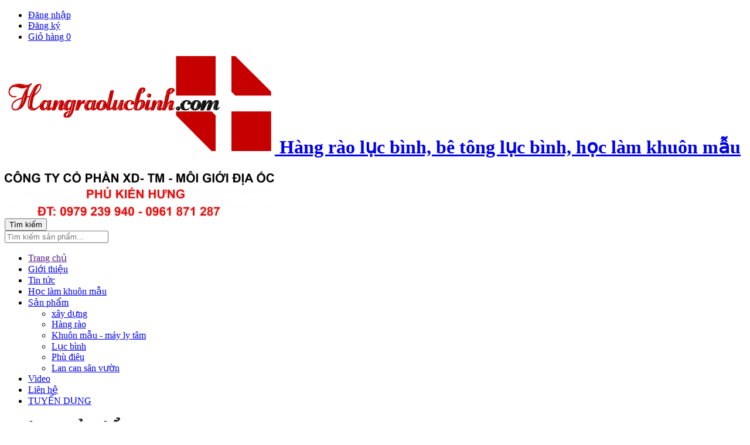

--- FILE ---
content_type: text/html; charset=UTF-8
request_url: https://hangraolucbinh.com/tay-vin-rap-luc-binh-pc,4666
body_size: 27508
content:
<!DOCTYPE html>
<html xmlns="http://www.w3.org/1999/xhtml" lang="vi">
    <head>
        <meta charset="utf-8">
            <meta name="keywords" content="Tay vịn ráp lục bình" />
<link rel="stylesheet" type="text/css" href="/css/main.min.css?v=1.1.1.6" />
<script type="text/javascript" src="/assets/68f4da4e/jquery.min.js"></script>
<title>Tay vịn ráp lục bình</title>
                        <script type="text/javascript" src="/themes/introduce/hangraolucbinh/js/script.js"></script> 
            <!-- The Stylesheet -->
            <link href='http://fonts.googleapis.com/css?family=Roboto|Roboto+Condensed|Roboto+Slab&subset=latin,vietnamese,latin-ext' rel='stylesheet' type='text/css'>
            <link href='/themes/introduce/hangraolucbinh/css/style.css' rel='stylesheet' type='text/css' />
            <!-- Mobile -->
            <meta name="viewport" content="width=device-width, initial-scale=1, maximum-scale=1" />
            <!-- javaScript -->
            <base href="https://hangraolucbinh.com/"/>
    </head>
    <body>
        <div class="container">
            <!--header-->
            <div id="header">
    <div class="top-header clearfix">
        <div class="login">
            <ul class="menu">
                                    <li>
                        <a href="/dang-nhap" id="w3nlogin">
                            Đăng nhập                        </a>
                    </li>
                    <li>
                        <a href="/dang-ky">
                            Đăng ký                        </a>
                    </li>
                                <li ><a href="/gio-hang" class="cart-link">
    Giỏ hàng     
    <span class="cart-quantity">0</span>
</a>
</li>
            </ul>
        </div>
    </div>
    <div class="cont-header clearfix">
        <div class="logo  ">
            <h1>
                <a href="/" title="Hàng rào lục bình, bê tông lục bình, học làm khuôn mẫu">
                    <img alt="Về trang chủ" src="/mediacenter/media/images/486/logo/940_1480045798_2195837b4e66f4b1.png" />
                    <span class="hide-text">Hàng rào lục bình, bê tông lục bình, học làm khuôn mẫu</span>
                </a>
            </h1>
        </div>
        <div class="banner">
            <!--Banner Header-->
            <a href="" title="banner top"> 
                <img src="/mediacenter/media/files/486/banners/179_1652686617_6646281ff19e1e39.jpg" alt="banner top" />
            </a>
        

        </div>
        <div class="searchbox">
            <form method="get" action="/tim-kiem" class="searchform">
    <div class="search-inputbox">
        <div class="search-input-submit">
            <input type="submit" value="Tìm kiếm" class="submitForm">
        </div>
        <div class="search-input-content">
            <input type="text" class="form-control inputSearch keyword" placeholder="Tìm kiếm sản phẩm..." name="q" autocomplete="off" value="">
        </div>
    </div>
</form>
        </div>
    </div>
</div>
<div id="nav-menu">
    <div id="cssmenu">
            <ul>
                    <li class=' '>
                <a href='' title="Trang chủ">Trang chủ</a>
                            </li>
                    <li class=' '>
                <a href='/gioi-thieu' title="Giới thiệu">Giới thiệu</a>
                            </li>
                    <li class=' '>
                <a href='/tin-tuc-nc,1676' title="Tin tức">Tin tức</a>
                            </li>
                    <li class=' '>
                <a href='/hoc-lam-khuon-mau-nc,1698' title="Học làm khuôn mẫu">Học làm khuôn mẫu</a>
                            </li>
                    <li class=' has-sub'>
                <a href='/san-pham' title="Sản phẩm">Sản phẩm</a>
                    <ul>
                    <li class=' '>
                <a href='/gach-tezaro-pc,4284' title="xây dựng">xây dựng</a>
                            </li>
                    <li class=' '>
                <a href='/hang-rao-pc,4285' title="Hàng rào">Hàng rào</a>
                            </li>
                    <li class=' '>
                <a href='/khuon-mau-may-ly-tam-pc,4286' title="Khuôn mẫu - máy ly tâm">Khuôn mẫu - máy ly tâm</a>
                            </li>
                    <li class=' '>
                <a href='/luc-binh-pc,4288' title="Lục bình">Lục bình</a>
                            </li>
                    <li class=' '>
                <a href='/phu-dieu-pc,4289' title="Phù điêu">Phù điêu</a>
                            </li>
                    <li class=' '>
                <a href='javascript:void(0)' title="Lan can sân vườn">Lan can sân vườn</a>
                            </li>
            </ul>
            </li>
                    <li class=' '>
                <a href='/video' title="Video">Video</a>
                            </li>
                    <li class=' '>
                <a href='/lien-he' title="Liên hệ">Liên hệ</a>
                            </li>
                    <li class=' '>
                <a href='/tuyen-dung' title="TUYỂN DỤNG">TUYỂN DỤNG</a>
                            </li>
            </ul>
    </div>
</div>
            <!--End header -->
            <div id="main">                
                    <div class="clearfix">
    <div class="left">
        
            <div class="box category">
                            <div class="title">
                    <h2>Danh mục sản phẩm</h2>
                </div>
                        <div class="box-cont">
                        <ul class="menu menu-list">
                                    <li class="">
                        <a title="Hàng rào bê tông" href="/hang-rao-pc,4285">Hàng rào bê tông</a>
                        
                    </li>
                                    <li class="">
                        <a title="Lục bình bê tông, lục bình đá" href="/luc-binh-pc,4288">Lục bình bê tông, lục bình đá</a>
                        
                    </li>
                                    <li class="">
                        <a title="Lan can, bờ kè sân vườn" href="/lan-can-san-vuon-pc,4287">Lan can, bờ kè sân vườn</a>
                        
                    </li>
                                    <li class="">
                        <a title="Phù điêu hoa văn nghệ thuật" href="/phu-dieu-pc,4289">Phù điêu hoa văn nghệ thuật</a>
                        
                    </li>
                                    <li class="">
                        <a title="Khuôn mẫu máy ly tâm" href="/khuon-mau-may-ly-tam-pc,4286">Khuôn mẫu máy ly tâm</a>
                        
                    </li>
                                    <li class="">
                        <a title="Đài phun nước bằng đá " href="/dai-phun-nuoc-bang-da-pc,4627">Đài phun nước bằng đá </a>
                        
                    </li>
                                    <li class="">
                        <a title="Đầu, đế, trụ cột bê tông" href="/cot-la-ma-tru-cot-be-tong-pc,4652">Đầu, đế, trụ cột bê tông</a>
                        
                    </li>
                                    <li class="">
                        <a title="Khuôn đổ đầu, đế, trụ cột " href="/khuon-mau-tru-cot-be-tong-hoa-van-cot-la-ma-pc,4653">Khuôn đổ đầu, đế, trụ cột </a>
                        
                    </li>
                                    <li class="">
                        <a title="Tượng trang trí nhà đẹp" href="/tuong-trang-tri-nha-dep-pc,4654">Tượng trang trí nhà đẹp</a>
                        
                    </li>
                                    <li class="">
                        <a title="Khuôn đổ chậu cây cảnh" href="/khuon-do-chau-cay-canh-pc,4656">Khuôn đổ chậu cây cảnh</a>
                        
                    </li>
                                    <li class="">
                        <a title="Khuôn đổ phù điêu" href="/khuon-do-rong-phung-bang-be-rong-pc,4658">Khuôn đổ phù điêu</a>
                        
                    </li>
                                    <li class="">
                        <a title="Tay vịn ráp lục bình" href="/tay-vin-rap-luc-binh-pc,4666">Tay vịn ráp lục bình</a>
                        
                    </li>
                                    <li class="">
                        <a title="Xây Dựng" href="/xay-dung-pc,4673">Xây Dựng</a>
                        
                    </li>
                                    <li class="">
                        <a title="Khuôn xây dựng" href="/khuon-xay-dung-pc,4677">Khuôn xây dựng</a>
                        
                    </li>
                            </ul>
                        </div>
        </div>
    
    <div class="box support">
            <div class="title">
            <h2>Hỗ trợ trực tuyến</h2>
        </div>
        <div class="box-cont">
        <div class="panel-body">
            <ul>
                                    <li class="hotline">
    <span>Hotline: </span>
    <span style="color:red">0937 644 588 Mr Hưng</span>
</li><li class="hotline">
    <span>Hotline: </span>
    <span style="color:red">0979 239 940 Mr Tuấn </span>
</li><li class="hotline">
    <span>Hotline: </span>
    <span style="color:red">0961 871 287 Mr Tuấn</span>
</li>                            </ul>
        </div>
    </div>
</div>
    <div class="box">
                    <div class="title">
                <h2>
                    Video                </h2>
            </div>
                <div class="box-cont">
            <div class="videos">
                                    <iframe width="100%" height="100%" frameborder="0" src="http://www.youtube.com/embed/fbiWnXvn_h4?autohide=1" allowfullscreen="1" allowtransparency="true">
                    </iframe>
                            </div>
        </div>
    </div>
    <div class="featured">
        <div class="panel panel-default categorybox">
                            <div class="title">
                    <h2>Sản phẩm nổi bật</h2>
                </div>
                        <div class="panel-body">
                <div class="list list-small">
                                            <div class="list-item  ">
                            <div class="list-content clearfix">
                                <div class="list-content-box">
                                    <div class="list-content-img"> 
                                        <a href="/tuong-my-thuat-viet-nam-cung-cap-combo-tuong-trang-tri-cho-resort-khach-san-studio-chup-hinh-quan-coffee-nha-hang-pd,10779" title="Tượng Hera Barberini, Tượng Eros, Tượng Aphrodite of Frejus, Tượng Chim công, Tượng Vạc Cổ Điển cùng nhiều tượng trang trí và phù điêu đẹp"> 
                                            <img src="https://hangraolucbinh.com/mediacenter/media/images/products/486/401/s100_100/940_1705474443_18465a7798bcde68.jpg" alt="Tượng Hera Barberini, Tượng Eros, Tượng Aphrodite of Frejus, Tượng Chim công, Tượng Vạc Cổ Điển cùng nhiều tượng trang trí và phù điêu đẹp">
                                        </a> 
                                    </div>
                                    <div class="list-content-body"> 
                                        <span class="list-content-title"> 
                                            <h3>
                                                <a href="/tuong-my-thuat-viet-nam-cung-cap-combo-tuong-trang-tri-cho-resort-khach-san-studio-chup-hinh-quan-coffee-nha-hang-pd,10779" title="Tượng Hera Barberini, Tượng Eros, Tượng Aphrodite of Frejus, Tượng Chim công, Tượng Vạc Cổ Điển cùng nhiều tượng trang trí và phù điêu đẹp">Tượng Hera Barberini, Tượng Eros, Tượng Aphrodite of Frejus, Tượng Chim công, Tượng Vạc Cổ Điển cùng nhiều tượng trang trí và phù điêu đẹp</a> 
                                            </h3>
                                        </span>
                                        <div class="product-price-all clearfix clearfix">
                                                                                    </div>

                                    </div>
                                </div>
                            </div>
                        </div>
                                            <div class="list-item  ">
                            <div class="list-content clearfix">
                                <div class="list-content-box">
                                    <div class="list-content-img"> 
                                        <a href="/cung-cap-combo-trang-tri-cho-nha-hang-quan-coffee-phim-truong-pd,10762" title="CUNG CẤP COMBO TRANG TRÍ CHO NHÀ HÀNG QUÁN COFFEE PHIM TRƯỜNG"> 
                                            <img src="https://hangraolucbinh.com/mediacenter/media/images/products/486/401/s100_100/390_1711356937_19166013c09c2db0.jpg" alt="CUNG CẤP COMBO TRANG TRÍ CHO NHÀ HÀNG QUÁN COFFEE PHIM TRƯỜNG">
                                        </a> 
                                    </div>
                                    <div class="list-content-body"> 
                                        <span class="list-content-title"> 
                                            <h3>
                                                <a href="/cung-cap-combo-trang-tri-cho-nha-hang-quan-coffee-phim-truong-pd,10762" title="CUNG CẤP COMBO TRANG TRÍ CHO NHÀ HÀNG QUÁN COFFEE PHIM TRƯỜNG">CUNG CẤP COMBO TRANG TRÍ CHO NHÀ HÀNG QUÁN COFFEE PHIM TRƯỜNG</a> 
                                            </h3>
                                        </span>
                                        <div class="product-price-all clearfix clearfix">
                                                                                    </div>

                                    </div>
                                </div>
                            </div>
                        </div>
                                            <div class="list-item  ">
                            <div class="list-content clearfix">
                                <div class="list-content-box">
                                    <div class="list-content-img"> 
                                        <a href="/tuyen-dai-li-nha-phan-phoi-cong-tac-vien-pd,10760" title="TUYỂN ĐẠI LÍ NHÀ PHÂN PHỐI CỘNG TÁC VIÊN"> 
                                            <img src="https://hangraolucbinh.com/mediacenter/media/images/products/486/401/s100_100/234_1711675531_3846606188b771d9.jpg" alt="TUYỂN ĐẠI LÍ NHÀ PHÂN PHỐI CỘNG TÁC VIÊN">
                                        </a> 
                                    </div>
                                    <div class="list-content-body"> 
                                        <span class="list-content-title"> 
                                            <h3>
                                                <a href="/tuyen-dai-li-nha-phan-phoi-cong-tac-vien-pd,10760" title="TUYỂN ĐẠI LÍ NHÀ PHÂN PHỐI CỘNG TÁC VIÊN">TUYỂN ĐẠI LÍ NHÀ PHÂN PHỐI CỘNG TÁC VIÊN</a> 
                                            </h3>
                                        </span>
                                        <div class="product-price-all clearfix clearfix">
                                                                                    </div>

                                    </div>
                                </div>
                            </div>
                        </div>
                                            <div class="list-item  ">
                            <div class="list-content clearfix">
                                <div class="list-content-box">
                                    <div class="list-content-img"> 
                                        <a href="/cot-tru-hoa-van-kien-truc-phap--nhan-thi-cong-do-cot-tru-truc-tiep-pd,10130" title="Cột trụ hoa văn kiến trúc pháp , nhận thi công đổ cột trụ trực tiếp"> 
                                            <img src="https://hangraolucbinh.com/mediacenter/media/images/products/486/401/s100_100/989_1562296382_6205d1ec03e83bb0.jpg" alt="Cột trụ hoa văn kiến trúc pháp , nhận thi công đổ cột trụ trực tiếp">
                                        </a> 
                                    </div>
                                    <div class="list-content-body"> 
                                        <span class="list-content-title"> 
                                            <h3>
                                                <a href="/cot-tru-hoa-van-kien-truc-phap--nhan-thi-cong-do-cot-tru-truc-tiep-pd,10130" title="Cột trụ hoa văn kiến trúc pháp , nhận thi công đổ cột trụ trực tiếp">Cột trụ hoa văn kiến trúc pháp , nhận thi công đổ cột trụ trực tiếp</a> 
                                            </h3>
                                        </span>
                                        <div class="product-price-all clearfix clearfix">
                                                                                    </div>

                                    </div>
                                </div>
                            </div>
                        </div>
                                            <div class="list-item  ">
                            <div class="list-content clearfix">
                                <div class="list-content-box">
                                    <div class="list-content-img"> 
                                        <a href="/be-tong-nghe-thuat-lam-lan-can-san-vuon-phoi-canh-quan-caffe-pd,9195" title="Bê tông nghệ thuật làm lan can sân vườn, phối cảnh quán caffe"> 
                                            <img src="https://hangraolucbinh.com/mediacenter/media/images/products/486/401/s100_100/553_1496124464_602592d0c30ae328.jpg" alt="Bê tông nghệ thuật làm lan can sân vườn, phối cảnh quán caffe">
                                        </a> 
                                    </div>
                                    <div class="list-content-body"> 
                                        <span class="list-content-title"> 
                                            <h3>
                                                <a href="/be-tong-nghe-thuat-lam-lan-can-san-vuon-phoi-canh-quan-caffe-pd,9195" title="Bê tông nghệ thuật làm lan can sân vườn, phối cảnh quán caffe">Bê tông nghệ thuật làm lan can sân vườn, phối cảnh quán caffe</a> 
                                            </h3>
                                        </span>
                                        <div class="product-price-all clearfix clearfix">
                                                                                    </div>

                                    </div>
                                </div>
                            </div>
                        </div>
                                    </div>
            </div>
        </div>
    </div>
    </div>
    <div class="right">
        <div class="content">
            <div class="product">
                    <ul class="breadcrumb">
                    <li><a href="/" title="Trang chủ">Trang chủ</a></li>
                    <li><a href="/tay-vin-rap-luc-binh-pc,4666" title="Tay vịn ráp lục bình">Tay vịn ráp lục bình</a></li>
            </ul>
                    <div class="product-cont"> 
        <div class="list grid">
                            <div class="list-item">
                    <div class="list-content clearfix">
                        <div class="list-content-box">
                            <div class="list-content-img">
                                <a href="/tay-vin-rap-tru-luc-binh-be-tong-tay-vin-be-tong-gan-cau-thang-pd,10315" title="TAY VỊN RÁP TRỤ LỤC BÌNH BÊ TÔNG, TAY VỊN BÊ TÔNG GẮN CẦU THANG.">
                                    <img alt="TAY VỊN RÁP TRỤ LỤC BÌNH BÊ TÔNG, TAY VỊN BÊ TÔNG GẮN CẦU THANG." src="https://hangraolucbinh.com/mediacenter/media/images/products/486/401/s150_150/257_1712216447_525660e597fc4cbf.png">
                                </a>
                            </div>
                            <div class="list-content-body">
                                <div class="product-price-all clearfix">
                                    <div class="list-content-title">
                                        <h3> 
                                            <a href="/tay-vin-rap-tru-luc-binh-be-tong-tay-vin-be-tong-gan-cau-thang-pd,10315" title="TAY VỊN RÁP TRỤ LỤC BÌNH BÊ TÔNG, TAY VỊN BÊ TÔNG GẮN CẦU THANG.">
                                                TAY VỊN RÁP TRỤ LỤC BÌNH BÊ TÔNG, TAY VỊN BÊ TÔNG GẮN CẦU THANG.                                            </a>
                                        </h3>
                                    </div>
                                    <div class="product-left">
                                                                                                                    </div>

                                    <div class="ProductActionAdd"> <a href="/economy/shoppingcart/add/pid/10315" class="a-btn-2 addtocart"><span class="a-btn-2-text">Đặt hàng</span></a> </div>                                </div>
                            </div>
                        </div>
                    </div>
                </div>
                    </div>
        <div class='product-page'>
                    </div>
    </div>
<img src="/thong-ke.jpg" width="0" height="0" style="width: 0; height: 0; display: none;" rel="nofollow" />                            </div>
        </div>
    </div>
</div>
            </div>
            <div class="footer" id="footer">
    <div class="row">
        <div class="col-sm-5 foot-l">
            <div class="footer-nd">
<ul class="box-footer">
	<li>CÔNG TY CP - XD - TM - MGDO -&nbsp;PHÚ KIẾN HƯNG</li>
	<li>Website: www.hangraolucbinh.com</li>
	<li>Địa chỉ : 713 Nguyễn Chí Thanh. KP7, P. Tân An, TP.TDM, BD</li>
	<li>MST: 3701540104</li>
	<li>Thông tin liên hệ:&nbsp;</li>
</ul>

<ol class="box-footer">
	<li>Bộ phận Kinh doanh: 0937 644 588 (Mr Hưng) - 0979 239 940 (Mr Tuấn) hoặc 0961 871 287 (Mr Tuấn)</li>
	<li>Bộ phận Xử lý khiếu nại và CSKH: 0902 644 388 (Mr Thắng)</li>
</ol>
</div>
        </div>
        <div class="col-sm-3 foot-c">
                        <div class="panel-heading">
            <h2>
                <a href="javascript:void(0)" title="Hỗ trợ khách hàng" >
                    Hỗ trợ khách hàng                </a>
            </h2>
        </div>
                    <div class="site-map-cont">
                <ul>
                                            <li>
                            <a href="/cac-cau-hoi-thuong-gap-pde,1031" title="Các câu hỏi thường gặp">
                                <i class="icon-tt"></i> 
                                Các câu hỏi thường gặp                            </a>
                        </li>
                                            <li>
                            <a href="/huong-dan-dat-hang-pde,1028" title="Hướng dẫn đặt hàng">
                                <i class="icon-tt"></i> 
                                Hướng dẫn đặt hàng                            </a>
                        </li>
                                            <li>
                            <a href="/phuong-thuc-van-chuyen-pde,1029" title="Phương thức vận chuyển">
                                <i class="icon-tt"></i> 
                                Phương thức vận chuyển                            </a>
                        </li>
                                            <li>
                            <a href="/chinh-sach-doi-tra-pde,1030" title="Chính sách đổi trả">
                                <i class="icon-tt"></i> 
                                Chính sách đổi trả                            </a>
                        </li>
                                    </ul>
            </div>
            <script type="text/javascript">
    jQuery(document).ready(function() {
        $("body").append("<a class=\"scrollup\" href=\"#\" id=\"scrollup\"></a>");
        $(document).on('scroll', function() {
            if ($(this).scrollTop() > 1) {
                $('#scrollup').fadeIn('slow');
            } else {
                $('#scrollup').fadeOut();
            }
        });
        //
        $('#scrollup').click(function() {
            $("html, body").animate({
                scrollTop: 0
            }, 600);
            return false;
        });
    });
</script>        </div>  
        <div class="facebook col-sm-4">tritigi
            
        </div>
    </div>
    <div class="designby"><a href="http://gugo.vn" title="Thiết kế web, thiết kế web chuyên nghiệp" target="_blank">Thiết kế web: GUGO.VN</a></div>
</div>    
                    
                    </div>
    <script type="text/javascript" src="/js/web3nhat.min.js?v=1.1.1.6"></script>
<script type="text/javascript">
/*<![CDATA[*/
jQuery(document).on('submit', '.searchform', function() {
                                        var sv = jQuery(this).find('.inputSearch').val();
                                        if (sv == '' || sv.length < 2) {
                                            alert('Từ khóa tìm kiếm không đúng. Từ khóa phải có ít nhất 2 ký tự.');
                                            return false;
                                        }
                                    });
                                    if(jQuery('.searchbox .searchSelect option:selected').val()){
                                            var categorybox = jQuery('.searchbox .searchSelect').closest('.search-category-select');
                                            if(categorybox){
                                                categorybox.find('.search-category-text').text(categorybox.find('.searchSelect option:selected').text());
                                            }
                                            
                                        }
                                       
                                    jQuery('.searchbox .searchSelect').on('change', function() {
                                        jQuery(this).closest('.search-category-select').find('.search-category-text').text(jQuery(this).find('option:selected').text());
                                    });
                                    
/*]]>*/
</script>
</body>
</html>